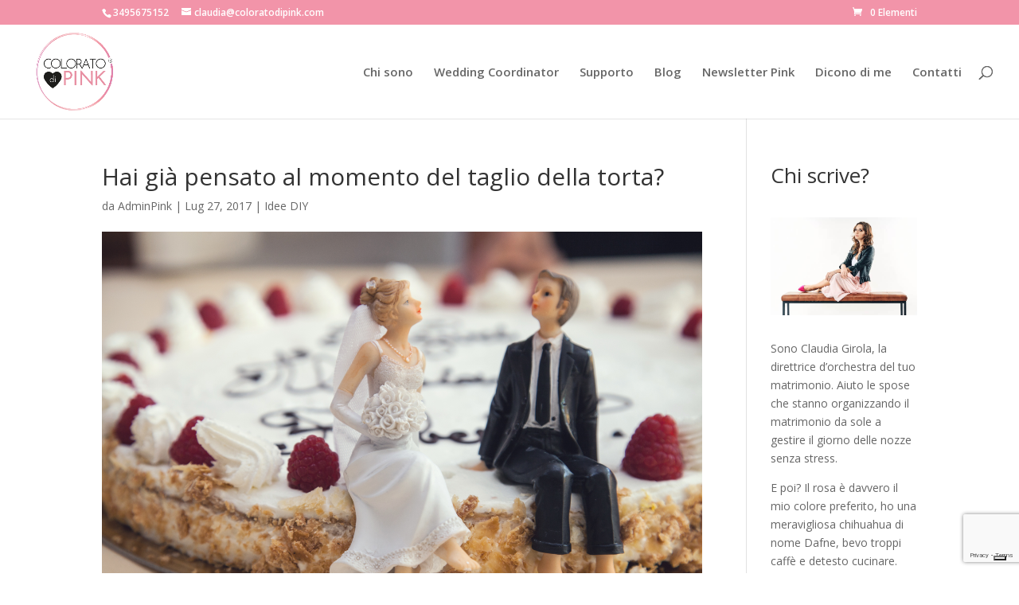

--- FILE ---
content_type: text/html; charset=utf-8
request_url: https://www.google.com/recaptcha/api2/anchor?ar=1&k=6LfYT1QrAAAAAB4NVUoCh_PMLY6VoNor7kBMPDYV&co=aHR0cHM6Ly9jb2xvcmF0b2RpcGluay5jb206NDQz&hl=en&v=N67nZn4AqZkNcbeMu4prBgzg&size=invisible&anchor-ms=20000&execute-ms=30000&cb=of8sqdjmjy60
body_size: 48909
content:
<!DOCTYPE HTML><html dir="ltr" lang="en"><head><meta http-equiv="Content-Type" content="text/html; charset=UTF-8">
<meta http-equiv="X-UA-Compatible" content="IE=edge">
<title>reCAPTCHA</title>
<style type="text/css">
/* cyrillic-ext */
@font-face {
  font-family: 'Roboto';
  font-style: normal;
  font-weight: 400;
  font-stretch: 100%;
  src: url(//fonts.gstatic.com/s/roboto/v48/KFO7CnqEu92Fr1ME7kSn66aGLdTylUAMa3GUBHMdazTgWw.woff2) format('woff2');
  unicode-range: U+0460-052F, U+1C80-1C8A, U+20B4, U+2DE0-2DFF, U+A640-A69F, U+FE2E-FE2F;
}
/* cyrillic */
@font-face {
  font-family: 'Roboto';
  font-style: normal;
  font-weight: 400;
  font-stretch: 100%;
  src: url(//fonts.gstatic.com/s/roboto/v48/KFO7CnqEu92Fr1ME7kSn66aGLdTylUAMa3iUBHMdazTgWw.woff2) format('woff2');
  unicode-range: U+0301, U+0400-045F, U+0490-0491, U+04B0-04B1, U+2116;
}
/* greek-ext */
@font-face {
  font-family: 'Roboto';
  font-style: normal;
  font-weight: 400;
  font-stretch: 100%;
  src: url(//fonts.gstatic.com/s/roboto/v48/KFO7CnqEu92Fr1ME7kSn66aGLdTylUAMa3CUBHMdazTgWw.woff2) format('woff2');
  unicode-range: U+1F00-1FFF;
}
/* greek */
@font-face {
  font-family: 'Roboto';
  font-style: normal;
  font-weight: 400;
  font-stretch: 100%;
  src: url(//fonts.gstatic.com/s/roboto/v48/KFO7CnqEu92Fr1ME7kSn66aGLdTylUAMa3-UBHMdazTgWw.woff2) format('woff2');
  unicode-range: U+0370-0377, U+037A-037F, U+0384-038A, U+038C, U+038E-03A1, U+03A3-03FF;
}
/* math */
@font-face {
  font-family: 'Roboto';
  font-style: normal;
  font-weight: 400;
  font-stretch: 100%;
  src: url(//fonts.gstatic.com/s/roboto/v48/KFO7CnqEu92Fr1ME7kSn66aGLdTylUAMawCUBHMdazTgWw.woff2) format('woff2');
  unicode-range: U+0302-0303, U+0305, U+0307-0308, U+0310, U+0312, U+0315, U+031A, U+0326-0327, U+032C, U+032F-0330, U+0332-0333, U+0338, U+033A, U+0346, U+034D, U+0391-03A1, U+03A3-03A9, U+03B1-03C9, U+03D1, U+03D5-03D6, U+03F0-03F1, U+03F4-03F5, U+2016-2017, U+2034-2038, U+203C, U+2040, U+2043, U+2047, U+2050, U+2057, U+205F, U+2070-2071, U+2074-208E, U+2090-209C, U+20D0-20DC, U+20E1, U+20E5-20EF, U+2100-2112, U+2114-2115, U+2117-2121, U+2123-214F, U+2190, U+2192, U+2194-21AE, U+21B0-21E5, U+21F1-21F2, U+21F4-2211, U+2213-2214, U+2216-22FF, U+2308-230B, U+2310, U+2319, U+231C-2321, U+2336-237A, U+237C, U+2395, U+239B-23B7, U+23D0, U+23DC-23E1, U+2474-2475, U+25AF, U+25B3, U+25B7, U+25BD, U+25C1, U+25CA, U+25CC, U+25FB, U+266D-266F, U+27C0-27FF, U+2900-2AFF, U+2B0E-2B11, U+2B30-2B4C, U+2BFE, U+3030, U+FF5B, U+FF5D, U+1D400-1D7FF, U+1EE00-1EEFF;
}
/* symbols */
@font-face {
  font-family: 'Roboto';
  font-style: normal;
  font-weight: 400;
  font-stretch: 100%;
  src: url(//fonts.gstatic.com/s/roboto/v48/KFO7CnqEu92Fr1ME7kSn66aGLdTylUAMaxKUBHMdazTgWw.woff2) format('woff2');
  unicode-range: U+0001-000C, U+000E-001F, U+007F-009F, U+20DD-20E0, U+20E2-20E4, U+2150-218F, U+2190, U+2192, U+2194-2199, U+21AF, U+21E6-21F0, U+21F3, U+2218-2219, U+2299, U+22C4-22C6, U+2300-243F, U+2440-244A, U+2460-24FF, U+25A0-27BF, U+2800-28FF, U+2921-2922, U+2981, U+29BF, U+29EB, U+2B00-2BFF, U+4DC0-4DFF, U+FFF9-FFFB, U+10140-1018E, U+10190-1019C, U+101A0, U+101D0-101FD, U+102E0-102FB, U+10E60-10E7E, U+1D2C0-1D2D3, U+1D2E0-1D37F, U+1F000-1F0FF, U+1F100-1F1AD, U+1F1E6-1F1FF, U+1F30D-1F30F, U+1F315, U+1F31C, U+1F31E, U+1F320-1F32C, U+1F336, U+1F378, U+1F37D, U+1F382, U+1F393-1F39F, U+1F3A7-1F3A8, U+1F3AC-1F3AF, U+1F3C2, U+1F3C4-1F3C6, U+1F3CA-1F3CE, U+1F3D4-1F3E0, U+1F3ED, U+1F3F1-1F3F3, U+1F3F5-1F3F7, U+1F408, U+1F415, U+1F41F, U+1F426, U+1F43F, U+1F441-1F442, U+1F444, U+1F446-1F449, U+1F44C-1F44E, U+1F453, U+1F46A, U+1F47D, U+1F4A3, U+1F4B0, U+1F4B3, U+1F4B9, U+1F4BB, U+1F4BF, U+1F4C8-1F4CB, U+1F4D6, U+1F4DA, U+1F4DF, U+1F4E3-1F4E6, U+1F4EA-1F4ED, U+1F4F7, U+1F4F9-1F4FB, U+1F4FD-1F4FE, U+1F503, U+1F507-1F50B, U+1F50D, U+1F512-1F513, U+1F53E-1F54A, U+1F54F-1F5FA, U+1F610, U+1F650-1F67F, U+1F687, U+1F68D, U+1F691, U+1F694, U+1F698, U+1F6AD, U+1F6B2, U+1F6B9-1F6BA, U+1F6BC, U+1F6C6-1F6CF, U+1F6D3-1F6D7, U+1F6E0-1F6EA, U+1F6F0-1F6F3, U+1F6F7-1F6FC, U+1F700-1F7FF, U+1F800-1F80B, U+1F810-1F847, U+1F850-1F859, U+1F860-1F887, U+1F890-1F8AD, U+1F8B0-1F8BB, U+1F8C0-1F8C1, U+1F900-1F90B, U+1F93B, U+1F946, U+1F984, U+1F996, U+1F9E9, U+1FA00-1FA6F, U+1FA70-1FA7C, U+1FA80-1FA89, U+1FA8F-1FAC6, U+1FACE-1FADC, U+1FADF-1FAE9, U+1FAF0-1FAF8, U+1FB00-1FBFF;
}
/* vietnamese */
@font-face {
  font-family: 'Roboto';
  font-style: normal;
  font-weight: 400;
  font-stretch: 100%;
  src: url(//fonts.gstatic.com/s/roboto/v48/KFO7CnqEu92Fr1ME7kSn66aGLdTylUAMa3OUBHMdazTgWw.woff2) format('woff2');
  unicode-range: U+0102-0103, U+0110-0111, U+0128-0129, U+0168-0169, U+01A0-01A1, U+01AF-01B0, U+0300-0301, U+0303-0304, U+0308-0309, U+0323, U+0329, U+1EA0-1EF9, U+20AB;
}
/* latin-ext */
@font-face {
  font-family: 'Roboto';
  font-style: normal;
  font-weight: 400;
  font-stretch: 100%;
  src: url(//fonts.gstatic.com/s/roboto/v48/KFO7CnqEu92Fr1ME7kSn66aGLdTylUAMa3KUBHMdazTgWw.woff2) format('woff2');
  unicode-range: U+0100-02BA, U+02BD-02C5, U+02C7-02CC, U+02CE-02D7, U+02DD-02FF, U+0304, U+0308, U+0329, U+1D00-1DBF, U+1E00-1E9F, U+1EF2-1EFF, U+2020, U+20A0-20AB, U+20AD-20C0, U+2113, U+2C60-2C7F, U+A720-A7FF;
}
/* latin */
@font-face {
  font-family: 'Roboto';
  font-style: normal;
  font-weight: 400;
  font-stretch: 100%;
  src: url(//fonts.gstatic.com/s/roboto/v48/KFO7CnqEu92Fr1ME7kSn66aGLdTylUAMa3yUBHMdazQ.woff2) format('woff2');
  unicode-range: U+0000-00FF, U+0131, U+0152-0153, U+02BB-02BC, U+02C6, U+02DA, U+02DC, U+0304, U+0308, U+0329, U+2000-206F, U+20AC, U+2122, U+2191, U+2193, U+2212, U+2215, U+FEFF, U+FFFD;
}
/* cyrillic-ext */
@font-face {
  font-family: 'Roboto';
  font-style: normal;
  font-weight: 500;
  font-stretch: 100%;
  src: url(//fonts.gstatic.com/s/roboto/v48/KFO7CnqEu92Fr1ME7kSn66aGLdTylUAMa3GUBHMdazTgWw.woff2) format('woff2');
  unicode-range: U+0460-052F, U+1C80-1C8A, U+20B4, U+2DE0-2DFF, U+A640-A69F, U+FE2E-FE2F;
}
/* cyrillic */
@font-face {
  font-family: 'Roboto';
  font-style: normal;
  font-weight: 500;
  font-stretch: 100%;
  src: url(//fonts.gstatic.com/s/roboto/v48/KFO7CnqEu92Fr1ME7kSn66aGLdTylUAMa3iUBHMdazTgWw.woff2) format('woff2');
  unicode-range: U+0301, U+0400-045F, U+0490-0491, U+04B0-04B1, U+2116;
}
/* greek-ext */
@font-face {
  font-family: 'Roboto';
  font-style: normal;
  font-weight: 500;
  font-stretch: 100%;
  src: url(//fonts.gstatic.com/s/roboto/v48/KFO7CnqEu92Fr1ME7kSn66aGLdTylUAMa3CUBHMdazTgWw.woff2) format('woff2');
  unicode-range: U+1F00-1FFF;
}
/* greek */
@font-face {
  font-family: 'Roboto';
  font-style: normal;
  font-weight: 500;
  font-stretch: 100%;
  src: url(//fonts.gstatic.com/s/roboto/v48/KFO7CnqEu92Fr1ME7kSn66aGLdTylUAMa3-UBHMdazTgWw.woff2) format('woff2');
  unicode-range: U+0370-0377, U+037A-037F, U+0384-038A, U+038C, U+038E-03A1, U+03A3-03FF;
}
/* math */
@font-face {
  font-family: 'Roboto';
  font-style: normal;
  font-weight: 500;
  font-stretch: 100%;
  src: url(//fonts.gstatic.com/s/roboto/v48/KFO7CnqEu92Fr1ME7kSn66aGLdTylUAMawCUBHMdazTgWw.woff2) format('woff2');
  unicode-range: U+0302-0303, U+0305, U+0307-0308, U+0310, U+0312, U+0315, U+031A, U+0326-0327, U+032C, U+032F-0330, U+0332-0333, U+0338, U+033A, U+0346, U+034D, U+0391-03A1, U+03A3-03A9, U+03B1-03C9, U+03D1, U+03D5-03D6, U+03F0-03F1, U+03F4-03F5, U+2016-2017, U+2034-2038, U+203C, U+2040, U+2043, U+2047, U+2050, U+2057, U+205F, U+2070-2071, U+2074-208E, U+2090-209C, U+20D0-20DC, U+20E1, U+20E5-20EF, U+2100-2112, U+2114-2115, U+2117-2121, U+2123-214F, U+2190, U+2192, U+2194-21AE, U+21B0-21E5, U+21F1-21F2, U+21F4-2211, U+2213-2214, U+2216-22FF, U+2308-230B, U+2310, U+2319, U+231C-2321, U+2336-237A, U+237C, U+2395, U+239B-23B7, U+23D0, U+23DC-23E1, U+2474-2475, U+25AF, U+25B3, U+25B7, U+25BD, U+25C1, U+25CA, U+25CC, U+25FB, U+266D-266F, U+27C0-27FF, U+2900-2AFF, U+2B0E-2B11, U+2B30-2B4C, U+2BFE, U+3030, U+FF5B, U+FF5D, U+1D400-1D7FF, U+1EE00-1EEFF;
}
/* symbols */
@font-face {
  font-family: 'Roboto';
  font-style: normal;
  font-weight: 500;
  font-stretch: 100%;
  src: url(//fonts.gstatic.com/s/roboto/v48/KFO7CnqEu92Fr1ME7kSn66aGLdTylUAMaxKUBHMdazTgWw.woff2) format('woff2');
  unicode-range: U+0001-000C, U+000E-001F, U+007F-009F, U+20DD-20E0, U+20E2-20E4, U+2150-218F, U+2190, U+2192, U+2194-2199, U+21AF, U+21E6-21F0, U+21F3, U+2218-2219, U+2299, U+22C4-22C6, U+2300-243F, U+2440-244A, U+2460-24FF, U+25A0-27BF, U+2800-28FF, U+2921-2922, U+2981, U+29BF, U+29EB, U+2B00-2BFF, U+4DC0-4DFF, U+FFF9-FFFB, U+10140-1018E, U+10190-1019C, U+101A0, U+101D0-101FD, U+102E0-102FB, U+10E60-10E7E, U+1D2C0-1D2D3, U+1D2E0-1D37F, U+1F000-1F0FF, U+1F100-1F1AD, U+1F1E6-1F1FF, U+1F30D-1F30F, U+1F315, U+1F31C, U+1F31E, U+1F320-1F32C, U+1F336, U+1F378, U+1F37D, U+1F382, U+1F393-1F39F, U+1F3A7-1F3A8, U+1F3AC-1F3AF, U+1F3C2, U+1F3C4-1F3C6, U+1F3CA-1F3CE, U+1F3D4-1F3E0, U+1F3ED, U+1F3F1-1F3F3, U+1F3F5-1F3F7, U+1F408, U+1F415, U+1F41F, U+1F426, U+1F43F, U+1F441-1F442, U+1F444, U+1F446-1F449, U+1F44C-1F44E, U+1F453, U+1F46A, U+1F47D, U+1F4A3, U+1F4B0, U+1F4B3, U+1F4B9, U+1F4BB, U+1F4BF, U+1F4C8-1F4CB, U+1F4D6, U+1F4DA, U+1F4DF, U+1F4E3-1F4E6, U+1F4EA-1F4ED, U+1F4F7, U+1F4F9-1F4FB, U+1F4FD-1F4FE, U+1F503, U+1F507-1F50B, U+1F50D, U+1F512-1F513, U+1F53E-1F54A, U+1F54F-1F5FA, U+1F610, U+1F650-1F67F, U+1F687, U+1F68D, U+1F691, U+1F694, U+1F698, U+1F6AD, U+1F6B2, U+1F6B9-1F6BA, U+1F6BC, U+1F6C6-1F6CF, U+1F6D3-1F6D7, U+1F6E0-1F6EA, U+1F6F0-1F6F3, U+1F6F7-1F6FC, U+1F700-1F7FF, U+1F800-1F80B, U+1F810-1F847, U+1F850-1F859, U+1F860-1F887, U+1F890-1F8AD, U+1F8B0-1F8BB, U+1F8C0-1F8C1, U+1F900-1F90B, U+1F93B, U+1F946, U+1F984, U+1F996, U+1F9E9, U+1FA00-1FA6F, U+1FA70-1FA7C, U+1FA80-1FA89, U+1FA8F-1FAC6, U+1FACE-1FADC, U+1FADF-1FAE9, U+1FAF0-1FAF8, U+1FB00-1FBFF;
}
/* vietnamese */
@font-face {
  font-family: 'Roboto';
  font-style: normal;
  font-weight: 500;
  font-stretch: 100%;
  src: url(//fonts.gstatic.com/s/roboto/v48/KFO7CnqEu92Fr1ME7kSn66aGLdTylUAMa3OUBHMdazTgWw.woff2) format('woff2');
  unicode-range: U+0102-0103, U+0110-0111, U+0128-0129, U+0168-0169, U+01A0-01A1, U+01AF-01B0, U+0300-0301, U+0303-0304, U+0308-0309, U+0323, U+0329, U+1EA0-1EF9, U+20AB;
}
/* latin-ext */
@font-face {
  font-family: 'Roboto';
  font-style: normal;
  font-weight: 500;
  font-stretch: 100%;
  src: url(//fonts.gstatic.com/s/roboto/v48/KFO7CnqEu92Fr1ME7kSn66aGLdTylUAMa3KUBHMdazTgWw.woff2) format('woff2');
  unicode-range: U+0100-02BA, U+02BD-02C5, U+02C7-02CC, U+02CE-02D7, U+02DD-02FF, U+0304, U+0308, U+0329, U+1D00-1DBF, U+1E00-1E9F, U+1EF2-1EFF, U+2020, U+20A0-20AB, U+20AD-20C0, U+2113, U+2C60-2C7F, U+A720-A7FF;
}
/* latin */
@font-face {
  font-family: 'Roboto';
  font-style: normal;
  font-weight: 500;
  font-stretch: 100%;
  src: url(//fonts.gstatic.com/s/roboto/v48/KFO7CnqEu92Fr1ME7kSn66aGLdTylUAMa3yUBHMdazQ.woff2) format('woff2');
  unicode-range: U+0000-00FF, U+0131, U+0152-0153, U+02BB-02BC, U+02C6, U+02DA, U+02DC, U+0304, U+0308, U+0329, U+2000-206F, U+20AC, U+2122, U+2191, U+2193, U+2212, U+2215, U+FEFF, U+FFFD;
}
/* cyrillic-ext */
@font-face {
  font-family: 'Roboto';
  font-style: normal;
  font-weight: 900;
  font-stretch: 100%;
  src: url(//fonts.gstatic.com/s/roboto/v48/KFO7CnqEu92Fr1ME7kSn66aGLdTylUAMa3GUBHMdazTgWw.woff2) format('woff2');
  unicode-range: U+0460-052F, U+1C80-1C8A, U+20B4, U+2DE0-2DFF, U+A640-A69F, U+FE2E-FE2F;
}
/* cyrillic */
@font-face {
  font-family: 'Roboto';
  font-style: normal;
  font-weight: 900;
  font-stretch: 100%;
  src: url(//fonts.gstatic.com/s/roboto/v48/KFO7CnqEu92Fr1ME7kSn66aGLdTylUAMa3iUBHMdazTgWw.woff2) format('woff2');
  unicode-range: U+0301, U+0400-045F, U+0490-0491, U+04B0-04B1, U+2116;
}
/* greek-ext */
@font-face {
  font-family: 'Roboto';
  font-style: normal;
  font-weight: 900;
  font-stretch: 100%;
  src: url(//fonts.gstatic.com/s/roboto/v48/KFO7CnqEu92Fr1ME7kSn66aGLdTylUAMa3CUBHMdazTgWw.woff2) format('woff2');
  unicode-range: U+1F00-1FFF;
}
/* greek */
@font-face {
  font-family: 'Roboto';
  font-style: normal;
  font-weight: 900;
  font-stretch: 100%;
  src: url(//fonts.gstatic.com/s/roboto/v48/KFO7CnqEu92Fr1ME7kSn66aGLdTylUAMa3-UBHMdazTgWw.woff2) format('woff2');
  unicode-range: U+0370-0377, U+037A-037F, U+0384-038A, U+038C, U+038E-03A1, U+03A3-03FF;
}
/* math */
@font-face {
  font-family: 'Roboto';
  font-style: normal;
  font-weight: 900;
  font-stretch: 100%;
  src: url(//fonts.gstatic.com/s/roboto/v48/KFO7CnqEu92Fr1ME7kSn66aGLdTylUAMawCUBHMdazTgWw.woff2) format('woff2');
  unicode-range: U+0302-0303, U+0305, U+0307-0308, U+0310, U+0312, U+0315, U+031A, U+0326-0327, U+032C, U+032F-0330, U+0332-0333, U+0338, U+033A, U+0346, U+034D, U+0391-03A1, U+03A3-03A9, U+03B1-03C9, U+03D1, U+03D5-03D6, U+03F0-03F1, U+03F4-03F5, U+2016-2017, U+2034-2038, U+203C, U+2040, U+2043, U+2047, U+2050, U+2057, U+205F, U+2070-2071, U+2074-208E, U+2090-209C, U+20D0-20DC, U+20E1, U+20E5-20EF, U+2100-2112, U+2114-2115, U+2117-2121, U+2123-214F, U+2190, U+2192, U+2194-21AE, U+21B0-21E5, U+21F1-21F2, U+21F4-2211, U+2213-2214, U+2216-22FF, U+2308-230B, U+2310, U+2319, U+231C-2321, U+2336-237A, U+237C, U+2395, U+239B-23B7, U+23D0, U+23DC-23E1, U+2474-2475, U+25AF, U+25B3, U+25B7, U+25BD, U+25C1, U+25CA, U+25CC, U+25FB, U+266D-266F, U+27C0-27FF, U+2900-2AFF, U+2B0E-2B11, U+2B30-2B4C, U+2BFE, U+3030, U+FF5B, U+FF5D, U+1D400-1D7FF, U+1EE00-1EEFF;
}
/* symbols */
@font-face {
  font-family: 'Roboto';
  font-style: normal;
  font-weight: 900;
  font-stretch: 100%;
  src: url(//fonts.gstatic.com/s/roboto/v48/KFO7CnqEu92Fr1ME7kSn66aGLdTylUAMaxKUBHMdazTgWw.woff2) format('woff2');
  unicode-range: U+0001-000C, U+000E-001F, U+007F-009F, U+20DD-20E0, U+20E2-20E4, U+2150-218F, U+2190, U+2192, U+2194-2199, U+21AF, U+21E6-21F0, U+21F3, U+2218-2219, U+2299, U+22C4-22C6, U+2300-243F, U+2440-244A, U+2460-24FF, U+25A0-27BF, U+2800-28FF, U+2921-2922, U+2981, U+29BF, U+29EB, U+2B00-2BFF, U+4DC0-4DFF, U+FFF9-FFFB, U+10140-1018E, U+10190-1019C, U+101A0, U+101D0-101FD, U+102E0-102FB, U+10E60-10E7E, U+1D2C0-1D2D3, U+1D2E0-1D37F, U+1F000-1F0FF, U+1F100-1F1AD, U+1F1E6-1F1FF, U+1F30D-1F30F, U+1F315, U+1F31C, U+1F31E, U+1F320-1F32C, U+1F336, U+1F378, U+1F37D, U+1F382, U+1F393-1F39F, U+1F3A7-1F3A8, U+1F3AC-1F3AF, U+1F3C2, U+1F3C4-1F3C6, U+1F3CA-1F3CE, U+1F3D4-1F3E0, U+1F3ED, U+1F3F1-1F3F3, U+1F3F5-1F3F7, U+1F408, U+1F415, U+1F41F, U+1F426, U+1F43F, U+1F441-1F442, U+1F444, U+1F446-1F449, U+1F44C-1F44E, U+1F453, U+1F46A, U+1F47D, U+1F4A3, U+1F4B0, U+1F4B3, U+1F4B9, U+1F4BB, U+1F4BF, U+1F4C8-1F4CB, U+1F4D6, U+1F4DA, U+1F4DF, U+1F4E3-1F4E6, U+1F4EA-1F4ED, U+1F4F7, U+1F4F9-1F4FB, U+1F4FD-1F4FE, U+1F503, U+1F507-1F50B, U+1F50D, U+1F512-1F513, U+1F53E-1F54A, U+1F54F-1F5FA, U+1F610, U+1F650-1F67F, U+1F687, U+1F68D, U+1F691, U+1F694, U+1F698, U+1F6AD, U+1F6B2, U+1F6B9-1F6BA, U+1F6BC, U+1F6C6-1F6CF, U+1F6D3-1F6D7, U+1F6E0-1F6EA, U+1F6F0-1F6F3, U+1F6F7-1F6FC, U+1F700-1F7FF, U+1F800-1F80B, U+1F810-1F847, U+1F850-1F859, U+1F860-1F887, U+1F890-1F8AD, U+1F8B0-1F8BB, U+1F8C0-1F8C1, U+1F900-1F90B, U+1F93B, U+1F946, U+1F984, U+1F996, U+1F9E9, U+1FA00-1FA6F, U+1FA70-1FA7C, U+1FA80-1FA89, U+1FA8F-1FAC6, U+1FACE-1FADC, U+1FADF-1FAE9, U+1FAF0-1FAF8, U+1FB00-1FBFF;
}
/* vietnamese */
@font-face {
  font-family: 'Roboto';
  font-style: normal;
  font-weight: 900;
  font-stretch: 100%;
  src: url(//fonts.gstatic.com/s/roboto/v48/KFO7CnqEu92Fr1ME7kSn66aGLdTylUAMa3OUBHMdazTgWw.woff2) format('woff2');
  unicode-range: U+0102-0103, U+0110-0111, U+0128-0129, U+0168-0169, U+01A0-01A1, U+01AF-01B0, U+0300-0301, U+0303-0304, U+0308-0309, U+0323, U+0329, U+1EA0-1EF9, U+20AB;
}
/* latin-ext */
@font-face {
  font-family: 'Roboto';
  font-style: normal;
  font-weight: 900;
  font-stretch: 100%;
  src: url(//fonts.gstatic.com/s/roboto/v48/KFO7CnqEu92Fr1ME7kSn66aGLdTylUAMa3KUBHMdazTgWw.woff2) format('woff2');
  unicode-range: U+0100-02BA, U+02BD-02C5, U+02C7-02CC, U+02CE-02D7, U+02DD-02FF, U+0304, U+0308, U+0329, U+1D00-1DBF, U+1E00-1E9F, U+1EF2-1EFF, U+2020, U+20A0-20AB, U+20AD-20C0, U+2113, U+2C60-2C7F, U+A720-A7FF;
}
/* latin */
@font-face {
  font-family: 'Roboto';
  font-style: normal;
  font-weight: 900;
  font-stretch: 100%;
  src: url(//fonts.gstatic.com/s/roboto/v48/KFO7CnqEu92Fr1ME7kSn66aGLdTylUAMa3yUBHMdazQ.woff2) format('woff2');
  unicode-range: U+0000-00FF, U+0131, U+0152-0153, U+02BB-02BC, U+02C6, U+02DA, U+02DC, U+0304, U+0308, U+0329, U+2000-206F, U+20AC, U+2122, U+2191, U+2193, U+2212, U+2215, U+FEFF, U+FFFD;
}

</style>
<link rel="stylesheet" type="text/css" href="https://www.gstatic.com/recaptcha/releases/N67nZn4AqZkNcbeMu4prBgzg/styles__ltr.css">
<script nonce="zurqUOdphRQQTMtZBgB0mA" type="text/javascript">window['__recaptcha_api'] = 'https://www.google.com/recaptcha/api2/';</script>
<script type="text/javascript" src="https://www.gstatic.com/recaptcha/releases/N67nZn4AqZkNcbeMu4prBgzg/recaptcha__en.js" nonce="zurqUOdphRQQTMtZBgB0mA">
      
    </script></head>
<body><div id="rc-anchor-alert" class="rc-anchor-alert"></div>
<input type="hidden" id="recaptcha-token" value="[base64]">
<script type="text/javascript" nonce="zurqUOdphRQQTMtZBgB0mA">
      recaptcha.anchor.Main.init("[\x22ainput\x22,[\x22bgdata\x22,\x22\x22,\[base64]/[base64]/[base64]/ZyhXLGgpOnEoW04sMjEsbF0sVywwKSxoKSxmYWxzZSxmYWxzZSl9Y2F0Y2goayl7RygzNTgsVyk/[base64]/[base64]/[base64]/[base64]/[base64]/[base64]/[base64]/bmV3IEJbT10oRFswXSk6dz09Mj9uZXcgQltPXShEWzBdLERbMV0pOnc9PTM/bmV3IEJbT10oRFswXSxEWzFdLERbMl0pOnc9PTQ/[base64]/[base64]/[base64]/[base64]/[base64]\\u003d\x22,\[base64]\x22,\[base64]/Cq8KMFApGw7DDocKfB0HCrMObwpbDvcOpw6DCqMOuw40pw6/ClcKCXMOAf8OSJQ3DiV3CscKfXiHCucOYwpPDo8OUFVMTPWoew7towrpVw4JzwoBLBHTCoHDDngXCnn0jc8OvDCgawp81wpPDtzLCt8O4wqFcUsK3cjLDgxfCk8KiS1zCumHCqxU4bcOMVk4MWFzDtMObw58awqIxScO6w6HCsnnDisO/w4YxwqnClkLDphkwfAzChnIETMKtPcK4O8OGSsOQJcOTdE7DpMKoG8Ocw4HDnMKCHMKzw7dJLG3Cs0LDjzjCnMO1w49JInLCnCnCjGdgwoxVw45Nw7dRSkFOwrk8NcOLw5lQwpBsEWDCgcOcw7/DtMOHwrwSWxLDhhwIIcOwSsONw78TwrrCicOxK8ORw6zDu2bDsSzColbCtG7DhMKSBHXDuQpnM1DChsOnwq3Dl8Klwq/CpsONwprDkCdHeCxqwovDrxljc2oSA0spUsOZwpbClREGwqXDnz1OwppHRMKiDsOrwqXCscOpRgnDqcKHEVIpwq3DicOHVRkFw49CScOqwp3Di8Opwqc7w6hrw5/Cl8KdCsO0K28YLcOkwpoJwrDCucKAZsOXwrfDuUbDtsK7a8KIUcK0w4lxw4XDhRRAw5LDnsOGw73DklHCjsO3dsK6IkVUMwMVZxNvw6Foc8KxIMO2w4DCrsO7w7PDqyLDlMKuAlXCoELCtsOmwrR0GzEwwr10w6dow43CscOdw4DDu8KZcMOIE3URw5gQwrZYwo4Nw7/DpcOLbRzCisKNfmnCrAzDswrDksO1wqLCsMO5e8KyR8Okw4UpP8OvC8KAw4MSRGbDo0fDtcOjw53DtXICN8KJw6wGQ3Y5XzMSw4vCq1jCh0gwPmPDuULCj8Klw7HDhcOGw5fCi3hlwrjDikHDocObw47DvnV/w49YIsOzw6LCl0kWwo/DtMKKw6BJwofDrlTDpk3DuEnCsMOfwo/[base64]/w5fDqcKBwoDClMKzw45dMlDDq8OuGsO1worDgkRlwqbDnUhww5YBw4MQCcKOw7IQw4JKw6/CniFGw5HCssO3UVXCrT8NNxIkw5VhHcKKZSYhw55Mw4LDoMOLOMKcRcOUTzLDm8KYQzTCi8KeLkQIQsKmwovDiz3DtUsSEcK0RlvCv8KhfhA4W8KHw6DDusOyaGRPwr/[base64]/DpMK5wqHDtcKmeRA7bEZow7osw4kdw4fDj8O3A2rCgsKow79HBSBzw5BOwp7ChsO1w5MaIsOBwoDDsgXDmAtrBsOpwrR/[base64]/[base64]/[base64]/XG/Dr3jDugvDrxLCusKPw5wmQcKLZ8ODEsK3O8OawoTCicK2w79Kw45Zw4doSUDDq23DnsK5cMO6w4kGw5TDh0rCicOgO3I7FMOEKMKUD2nCtsOLFwpcMsOjw4Z4KmfDulRxwr8SXsKaGl5wwp/CiHrDoMOAwrdOPMO8wq3CnFcNwp1hXsOzNljCnx/DtFEJTSjDrcOdwrnDvBwbaHFKLMKswocrwrEfw7LDpnMGBgHClkHDpcKRRjTDksOGwpARw74ywqYwwq9Cf8KHSEpHNsOAwqTCrEw2w6LDrcOOwpUxdMOTCMOvw50pwo3CqBHCucKKw7vCm8OSwrsgw4PDtcKVMwJ2w7/[base64]/Dnx8pwqTDln4yPsOxKHsfw5wqwrRRSDLDp1Raw7AAwpDCicKRwr3CikhtMcKcw4jCocKOOcO8K8Orw4gTwqHDpsOkasOWR8OjVMOFeBTCukpMw6DDv8K/w5rDpznCgMOlw7JuAizDpXNwwr9kZ0TDmBfDicOhfmB4CMK5L8Kgw4zDgWJxw5rCpBrDhCPDvcOcwoMMcXTCtsK2Mx9ywq9mwqEzw7bCgsKeVQN5wo7CoMKvw7Y5THnCgcOow5DCh143w4jDjsK4AhpzY8K/OcO0w5vDuiPDj8OqwrPCgsOxO8KvZcKVDMO6w4fCkm3Dhmdbw5HCjh9ELx1vwqcAS10lwrbColjDq8KuK8O3dcKWUcO8wq7Cn8KKecOuwqrChsOUYcK/wrTDhcOYKzbCkjvCvEjDiRphWwgbwpHDvi3Cv8Osw4HCsMOywoxQNMKJwr5fEjd8wopZw4N2wpjDiEY2wqbCmw1LPcOcwpPCpsKncw/Cr8OWA8OsOsKPDhA4VGXClcKmd8OSw5lbw7nClFtRwr8yw53DgMKnS39OcTAewqbDtAXCt2XCjVTDjMOSR8K1w7DDpj/DkcKYZT/DlgFTw6U3XcKAwpLDnsODUcOpwqDCv8KbGnrCmGzDihDCuinDlwYzw740ScOnY8KZw4ojX8KswoLCv8K8w5gaDxbDmsO3A1JrAsO7R8ODegvChnfCiMO5w6wpLljDmiVBwpAHTsKyK1hzw7/DssOvKcK2w6fCshkDVMKNYllGfcKLBmPDhsK7MFzDrMKnwpNaQMKjw6bDm8O3H3dUayXDlwxrYsKRaGvCjcOWwrjCq8OjGsKxw4w3YMKJVsKiVncPAT/[base64]/wp9recOhwpbDuMOJCFlLZi3CmA4HwrI4w4doIcKdwpDDi8Osw4UWwqcPbjwHa0HClcKNDzXDrcOBRcKwfTPCg8KRw7vCocOcE8KSw4IuH1M3wqTDpsOFR2rCosO/[base64]/M8OiwrbCkcKWJTPDnMK1w5vCkRvCoCYGwpTDkFwywoYMPBTClcKYw4bDiXfCtzHCucKfwoJHw4Qtw6kewoIgwrbDsQkcVMOlbcOxw6LCkjlTw7Rlw5cLHcOlwqjCthPChcK7MMKifsKAwrXDoVXDsiJEwpDDnsO2w7QCw6NOw5TCtcO0flrDqnN/[base64]/DmCzDvDdQwpkTw5R/wp3DmBYhw7AgbcKmRS18bh7DnMOlRAPCicO+wqF0wqpyw67CrcKgw5Ypf8O3w4kDdR3Dn8Kzw48RwrJ5VMOBwppDIcKHwrXCgifDrnDCqsONwq9UfWsEw55/d8KWQlMvwpkYPMKtwqjCmnNGbcKAQcK/QcKkFMO8Nx7Di3zDpcKmf8KvInBww7ZRCw/[base64]/[base64]/ClsOxJMOaRcOjJMKlZkhswoXCgiLCngLCpzfCgHPDusK1IMOAT3ciAk4TPcOpw5ddw65/WsKBwofCsmI/JR0Uw6DCrwBXSgjCvSAewqLCgwZbO8K5c8KrwqLDhVNpwqAyw5fDgMK5woLCoWYUwoBMw7RQwpnDpgJfw5oHJR0XwrdtI8OIw6fCtmQQw6QfeMOcwo/[base64]/AMOTBsK1KGYVw5PCv8KUw4pFCEXDlD/CgRXCsmV+MD/ClRzCtsKAI8Obw7cVcBMBw6Q2GhfCjWVXbiUoADd0CSM5wqRVw6Jyw5MiLcOjFsOyV0HCtihyHjfCrcOYwrjDncO3wp1jdsOSOW3CtV/DrBNKw5V0W8KvDAc9wqsAwoXDj8Otwp1Td04ew4I3X1zDnMKwW20caE88b0h/bC93wr4owpfCrA4Qw7cCw4cRwpAOw6Ehw6I0wr4yw5LDrhHCkxp3w6zCgGlbCzg4R2cxwrVSNA0jZmnCnsO5w43DjmrDoFPDi3TCq3wzFVFTdcOGwr/DgCdkTsOQw798w7vDj8ODw65LwpFfF8O8dMK6AwvDtMKDwp1UNMKJwppGwrLCgmzDjMOEJ1LClW4rRSDCosO5RMKXw5cVw5TDrcKFw4HClcKIMMObw5p4wq3Co3PCgcObwonDsMK4wr9pwoR/QHVTwpUlLMOMScObw7gWwovCnsKJwr8jJmjCmcKQw7jDtyXCpsKiRMOTwq7Dl8Ktw5HDoMKpwq3DizwkeF8SWcKsdxbCuXPCo3lTAVURDsKBw77DssKcY8Kow70WCsKHNsKLwqQhwq4vesKpw6k/wp/DpnQTXzk0w6TCtn7Dl8KCJzLCgsKGwr4RwrnCtADChzAOw44TIsKvw6cEwqk0c2nClMKywq4Lw6PDlQ/CvFhKQ1HDtsOuBRQMwrx5wqd4NmfCnVfDlcONw4ADw7fDh0Qmw6gowrFIOX7CisK8wrUuwrw9wod6w5B/w5JPwpIKaFwiwqvCqF7CqsKDwrbCvVI4AMO1w6TDncKObAkeD2/[base64]/w4rDnAxjw7XDmTZvP1/CnF3DmsOWbGtTw7TDvMOew6cKwpLDqSTCrDXConPDhEd0OiLCtsO3w4J/BsOeJipQwq4Nw7V0w7vDvw81QcOLw5vDusKYwpjDisKDZMKKDcOPLcOAT8KZRcObw73CiMKyV8ODcjByw5HCksOiRcKlW8KmTQHDtT3Ch8OKwqzDvMO8PgN3w6LDicOfwqdiw5fCrMOIwrHDpMKeD3jDiHDCimPDj13CrcOxAmDDiigGXcObwplJMsObX8Oiw5sHw6/Dp3bDvCMSw7PCr8OUw4kJc8OmG2xDLsKTBATCuGHDq8O0UwwZVcKoQCUgwqNeYWzCh2AeLHjCrMOMwq5aUGLCpWfClHzDpA4bw5BQw7/DvMKswpzCqMKBwqHDsVXCp8KeB0LCjcKoJ8O9wqsvF8KtYMOUwpYfw4o8PhHClDvDkk0FUsKULErCrT7DgW0kWwYtw6Muw65kwpIfw7HDjHrDl8Kfw4YUf8KrCRLCiRElworDosO7dm10RcOcEcKbZ0zDpMOWDgZ/wooxAsK7MsO3JmlyEsOaw4vDjF9qwrUkw7jCsXnCpw7CrjAQfljCjsOkwoTCgsOORkbCgMO3aRAZRGNhw7PCq8K0ecKNKDzClsOAQwhbdAUfw7s1TsKSwoLCtcOewpx7fcOYPXI4w4/Cnil7WsKuw6jCok8gaCA4wqjCmsOkdMO6w6/Cvgt+R8K9Sk3DtFXCulofwrcrE8KpW8O3w6nCjSbDgFYBOsOcwoZcRcKjw4jDucKiwqBADU0GwovCssOqWAt6Zh/ClDIjY8OFV8KsOkAXw4LDgBzDtcKIaMOxVsKbIMOVR8KWDcK0wqRHwrU4O0HDhV1HKWnDkC3DnQ8Iw5MNATEwQDsDagrCvsKJccOwBcKHwoHDpQrCjR3Dn8KYwqzDrHQTw67CgsOAw6AaPsOfQ8K8wq3ChDnDt1PCgDEXb8OxQVLDgTJuGsKow6dFwqlDI8KsPW8Yw6/[base64]/GMOmFmo8wr4/w51jMcO1wocieifDgsKnIsK+OBXDgcOMwrLDiQbClcKcw6AfwrZmwp9sw7bCgS03DsKXaEtWAMK8w5pWKQAZwr/CuArChRl0w6fDhGXDmH7CmGFww5I1w7/DvUpzCjHDiUvCscK5w7Ylw5tWGMKow6TDs3/DscO/wqp1w7fDrcOOw4DCnirDsMKIw7M0bcOrcSHCtcKUw5xxYT5ow44aEMOowoTDoiHDmMOCw5/DjR3CssOaLEvDiTHDpybCsQcxY8K9OsOse8KST8OEw4FIaMKlV3NLwqxpF8Kuw7LDsRENP2AldFsZw6/[base64]/[base64]/CusK/wrdFE8KtTsO4w5DDtMKHw4NIw7bDji3CgcKvwokXSgVtMhsIwpLDtcKcasOcecKfEBrCuAjCqcKgw50NwqYmDsO9Wwlpw7TChMK2cn14cAXCrcK1Dl/[base64]/DrihWwqoRJTPDg8KTw6rClsOuDxIewp3Dk0xQQQfCn8K5wrzCi8O4w4PDoMKpw77Dm8OdwrVybkvCp8K3bF4tC8Ojw4gTw6LDn8Onw6/DpUjCl8KUwrPCpMKywpwAecOdIn7DksKlWsKQXsKcw5jDuxUPwq1iwoU2fMKfCFXDrcKow77ColfCtcOKw5TCtMOySgwFw5/CvcKZwpTDt2BXw4gZaMKUw44iIsKRwq5Mwr1TQWVKIm/Dkz1APlpQw7s6wrHDucOzwq7DmwVJwoZPwqUjEVA3w5LDt8O2Q8OaXMKwdcKNQm8Ww5dBw5DDnAXDjCnCqnMTJMKbw75KB8ObwohCwqHDn3/DqWMbwpbCgcKww43ClcOXAcOJw5HDqcK/wrUuXMK3cS93w4PCjcOSwpzCnnsQKxYhBsOoDX7ClMKOQy/DsMKfw6LCocKlw5bCpcKGecK0wqXCo8OXc8KLBcOSwp4OCV/CnGNTcsO8w6HDj8OsZMOKRMOjw5UOD2XCgRPDgBVseA9XWg51e38JwrNdw5cQwqPClsKTMsKAw5rDmX5iO109R8KxVQTDo8Opw4jDhMK4ekPCtMKrc2jCjsOcJXvDvjxKwo/[base64]/IG7CgMK2ekBMJk8ewrrCtsO3TA/CrGbCplgaUMKWWcKzwpltwqPClMOFw7vCr8Obw4stRcK1wrZFPsKow4fCkmjCm8O7wobCmn5sw63Crk/CtnXChMOcZT/DgWhHw4zCsAshwp/DtcKuw4fDuDjCqMOMw6tRwpvDhwvCrMK4KCF9w5rDlxTDuMKieMKrRcO6MhzCmXpDU8K0W8OFBzzCvMOtwotKL3nDrGoFRcK/[base64]/[base64]/CngtpKFLDo0hYwrXCrgbDlMOzEG1jNcODw4PCl8Kjw5QHOMKqw5LCtQTDohbDtHxkw6B1cU08w71qwrcmw5ksDsKDdD/DjsOHSQ/Di2XCiwTDp8KyQA0bw4LCt8OjfgHDmcK/YsKSwp0VdsO8w6QSWVlTdA0kwqHCgcOwYcKFw4rDncOaUcOJw6tUAcOyImjCoUrDnmXCnMKQwrjCnBobw5Z3C8K/[base64]/[base64]/[base64]/DtzrDhFPDjMKETcKoIWDDn8KXAThMZcKSbkPCr8OCZsO0dsO8wo1scB/DoMObAcOCPcOKwobDkMOdwrPDmmzCsVw2IMOPb23DtcKuwrVXwqzDtMK5w7rCsTBawpsFwrjCoGzDvQltRCd+H8O/w5bDt8OCWsKHRsOTF8KMQiEDRAZRXMK1wrlLHxbDjcKvw7vCoGMAwrTCt0sRAsKaaxTCi8K2w6PDtsOFVyE6TMKGa2DDqgUxwp/Dh8KLEsOQw4nDigrCuxHCvDPDkhrDq8Ozw73DosK5w7MjwrrClWrDh8KkK15ww7ojwpDDvMO1w7zCnMOcwpE4wpbDscKjGn3CvGDCjGJ2DsOAX8OUAmp/MgnCinIxw7wbwoDDnGQqw54aw7tlKBPDncOrwqfDkcOSa8OEPcOLVnXCsEnChGvDu8KPblTCgcKBKR0swrfChELCvsKFwpzDgDLCo2YFwo9aVsOuMksbwpQtYHnDhsKnwrxTw7QrIR/CrHc7wqIiw5zCtzbDvsKAw7BrBybCuTbCi8KqLcKJw5pzwroCOcKywqbCjHrDqkHDisOKPsKab3vDmBsLFsORJD4/[base64]/CsHzDmcO/w57CmBXDhljDusKgw5NVL8KRAsKRw454W3bCvUQmVcKowrU0wq/DinrDj0XDkMO/woTDs2jClcK4wobDi8KiVXRvBsKNwpnCpcOOW2bDrknCt8OTd1vCs8KZesOEwqPDsFHDuMOYw5fDoCNQw4Ubw7vCoMOqwpHCpmkRWAzDjETDh8OsP8KsECtZfihva8KuwqMNwrvCmCUOw41wwr9NMBR9w5EGICjDmE/DoBhewpdUw5/CqMK/S8KYAx05wonCssORFg10wr8pw4t0fB/DkMO/w4Y8bcOSwqvDt2t1GcOFwpLDu2t1woxIEcOdfFDCgiPCgcKdwoVuw5fCtcO5wq3Cr8K8L3bDlsKrw6sncsOGwpDDkjgyw4Adah1/wplSw6fCn8OuNTwQw7BCw47DtcKEJ8KIw6p8w64KXsKMwoYQw4bDlSVNex5RwoZkw7vCp8Kqw7DCgHVUw7Z/w6rDohbDhcOfwp1DacOHTGXCkTQiLy3DhsOpfcK3w7FmAVjDlDpJXcOdw5HDv8OYw5PChcOEwobCssO3dQnCpMKQYMKMwrfCqx5NLcOOw4DCkcKLwqjCpgHCp8OACSR+IsOELcKIewxMRsOACg/DkMKlISwzw58cWm1VwoLDg8Omw4LDtMOebwBYwpQnwp0Rw7rDrQEBwp8wwrnCi8OzasKkw43ChnbChcKzMz9TdMKFw7/DnGc+QQzDh2PDnWFOwp3ChcKaTCrDkCAxAsOywqjDkmXDvcOQw4RmwrFKdV11DiNLw4jCucOUwrljQj/DhAPDgMKzw7fDjSrCq8OFCTzCksKvHcKlFsKswr7CmVfDosK9w7/CmT7DqcOpw4fDnsO5w7xjw7UJVMOiUnHCo8KewoLCoT3CvcOhw4fCpiNMIsOQwq/[base64]/DvcOUwqoVwoDCj8OHG8Krw5XDpMKTMsOMUMKjw5UXwp/DogZKFQvCtxMDOCPDl8KfwrLDkcOSwpnDgsOywoTCpXNZw7rDhMOUw5/Dmxd2B8OhUDcOYxvDgA/[base64]/w4fChMKZwqXDrAEewozCvMOYw5JeN8Kgwoxsw5HDqSfCksK8wpfCskQxw7Nmw73CvA/CsMKxwqZkfsO3wrzDtsK/WA/ClQdSwrXCuml8dMOZw4gfRlrDqMKQWWbDqMO3V8KVN8OPH8KwPlnCosOkwpvCgsK0w5jCrSFCw6hDw6pBwoMlTMKgwqUZfmfCjMO4XWDCpz4MJgIeTwrDvsOUw5vCucO5w6jDtHvDgAlJZzDCmkhZEsKJw6LDk8ONwrfDtcO/WsOpe3LCgsOgw64pwpVXSsOYCcOlccKEw6QYCAUXN8K6WMKzw7bCikwVPW7DpMKeITx/[base64]/CoQbDhVtvAnjClDnDrj1Lw40KwqbCklhKw73Dn8KuwpUgB1jDs2bDt8OIA1fDi8OtwogxKsOMwrbDjyYhw5EYwr3CkcOlw5IOw5RhI0jCiBAMw5A6wp7DkcOaQE3Cvmo9Hn/CusOLwrcxw6PCkCjDnMOrw7/[base64]/[base64]/Cvm1Fw6rCkGggMMKVdRjDpsOIOsKmw5/CixgWesOmFlzCviDCkyEiw5JQw53DshbCg0PCrGfCgEIiRMOudcOYBMK9BW/CksOswrRBw5PDosOdwovCj8OGwpXCmMOYwobDlcOZw705anh0Tm7CgMKQC2Rzw58bw6Avw4HCohHCvMK9A1PCtirCqVLCj3JFRDPCki5tbC04wqg6w6YSMi7CpcOIw7fDscOkMjVww4J2PMKgw4YxwohCdMKGwoXDmRQyw6ZlwpbDkBB1w7hRwrvDjjDDsU/DrcObwrnCgcOIL8KswoHCjnkGwqljwrM4wpgWO8OIw5pMKHhzBx/DtmfCssODwqbCiQXDpsKzJSzDqsKTw7XCpMOrw5rClMK3wq8bwoI4wrpjeDoCw7kTw4cVwqbDinLCt1tRfHY1wrXCi25Rw7fDiMOHw77DgxgUM8Kxw6s0w43CrcKtb8KBCVLCtDfCin/ClwInw4RYwpHDtSNbV8ONasKDVsKLw6BZFzhHdTPDpMO0T0Y3woLDmnDDoBjCn8O8asOBw5cFwqZpwooJw57CpmfCqCZseTJuQXfCuS3DoxPDkxd2OcOhw7Z2w4/DunfCp8KywpvDh8KabFTCosKpwqcEwpfDksKlw64RKMK3ZMObw7jCnMO6wr9Lw641NcKdwqLChsOiIsKaw4wzEcK1wrByRWXDpBTDsMOFTMOVZsO2wpzDsR4LfsOLVMOVwolxw4dbw4dkw7FHFsOlUm/Chl9Hw440DXpgKEzCksKWwrotNsOjw7DCvcKPw5NXZ2Zda8Odw51Kw7UfI0AmaUHClcKkH23CrsOKwoQATBjDoMKpwovCiDLDn0PDq8KbSk/DjlgWcGbDk8O9wqHCqcK/Z8O9P0xqw78Ew7jCjMKsw4/DlSo3V1RIJBlpw61Hw5Exw78sfMKpwpIjwpYuwpzChMO/IMKcJht8XAbDvMOYw6UwAMKvwowuQsK0wp4JKcOiEcKOLsOcXcKkwrzDoH3Dv8OIAzppX8OPwp9kw77CsxMpY8KUw6cnAyPDnDw/HwQNej7DjsK3w73Ci3/Co8KIw6QFw5kow7kxFcO9wpoOw6Ybw43Dvn9gJcKHw7k0w6Y7wpDCjlI8EVLCtsOoWw8Ww5HCssO4wovCiVfDicK6NlgvFWEJwqQMwrLDpT3CkVwmwpw3TFTCpcKwcsOkX8Kqwr/CrcK9wprCnh/DuFkSw5HDqMK8wol8PsKfGEvChcO4dBrDlT9Uw6h6woYuDQXCuSp0wrvCr8OpwrglwqZ5wr7Co0YyXMKMwoN/wqB8wrJjfQLCpRvDrAlvwqTCncKSw47DuSIcwqc2PFrDlEjDqcKSVMKvwq7DkDDDoMOywpc9wpQ5wrhXEXjCkF0BKMO1wqNfeEfCpcOlwqlCw756McKMdMKnNldrwqhow4lew6Exw7l3w6MbworDmsKiHcOyXsOywoBBRMK7f8KVwp9/[base64]/w7zDpBYDw7dywqrCiDADwozDt8OZw5oeMsKQW8KhRXbChUpOT1o0R8OVR8KFwqsnPW/Ckk/CsW3DncOdwpbDrxUIw5vDvFfCujnCucOiF8O5XsOvwpPCpMOQDMKiwp/[base64]/[base64]/FcO+w4t5BCbDs8K1XcK7w4sLw4FnK8OnwoHCpcKrw4bDn8OidkZrYEQew7EwDArCo2ctwpvCv095K37Dv8KgQlIFISrCr8OIw4hAw5/DpEvDnG7DnD/CucOHe0U6EncLNlMqM8O6w6ZNN1F/fMK6M8OlRMOtwogmRVNnVQNHwqjCjcOselAePCHDkcO6w4o4w6/DoihAw7ohekwiTcKEwoUEKsKhO2VvwoTCpsKdwqYAwo9dwpECAsO0wofCnsOVPMOISEhmwoTChcOZw7/DsB7DhirCisOfS8KLBXMUwpHCpcKTwoVzJGdzwpjDnn/CksKjS8Knwq9ufTLDm2TCklNnwoRqIBd9w4J9w5/Dv8OfNzLCrB7CgcOLYAXCrAHDucKlwpVFwpDCt8OEdGXDt2UOMQLDicOiwqDDv8O4wrZxccOcQ8K9wo87ABsfIcOJwoASw65fD0ohDilTU8OXw5MwUSQgc0bCjMOIIsOawovDtF/DjsOnXmrCvwjDk2tJUMKywrwRw4jDvMK6wqwzw7FJw5cxCUNhLWVTMVbCsMKgRcKQXg4VDsO5w75lQMOqwqJoQsKmOg95wqBJDcOMwqnCpcO2Txcow4tOwrDChTfCs8Ozw6dkJWPCsMKTw4bDth5qAMOOwovDiG3ClsKww7UnwpNVABLCjsKDw77DlyXCoMK/[base64]/[base64]/w4gzw6Biw7nDmMKPRW8OwpopGMKlXcOXWMO7WCbDvTYfcsOVw5/CiMKnwp0Awo8gwpB9wolGwpVDf1XDpgdGCAXCj8Khw5EBEMOBwoNZw4HCpyjCny97w53ClMK5wqk8w7gWOMO3wrADAVR4RcKlcDTDiQDCn8OCwpphw4dIw6/CiXDClhIZTGglCcO9w4XCv8Oqwr9tXUYiw7kzCivCllIxeyYZw6MGw68IE8KkFMKTLWrCkcKHcMORCsKxSE7Dq2szGzgHwpBCwowKbkAGJAAHw7nCk8KKF8Oww6jCk8OMbMKNw6nCkRBcJcO/[base64]/wqEpL8KQG283GcKsIcOZwrbDpsKywpDCm8K/[base64]/DsMKLw4UGZ1LDjHgvMcO9N8Kuwq3DiVTCm1/DlcOgScKTw4rCkMOnw5BXICzDrMKMRcK5w4x/JMOQw5U+w6jCpMKDOMK0w4QIw7cLRMObdhLCkcObwqd2w7/CvsKfw7bDn8O2MwvDocKJOkjDoVHCs2vCs8Kdw7EgSsOFSTZRNFRtfXxuw4bCsw1bw5/DuDzCtMOPwo1EwonCvVJAehzCvQVhHxDDrRoOw7kRKjLCvcONwpXCtWxVw6R+w5/DmcKYwovCon7CosOowoUBwqTDuMOOZsKHdz4Ow5spQcK8fsOJTy5dQMKxwp/CtyTDtVpJw4F5LcKDw4/DhsOfw6BmVcOnw43DnVvCvmsye0QDw4ZxKkvClsKPw4ceGhZOdHEgwokXw7ASNcOxPi5Ywr4aw5NiQBnDh8O/wp0xw5HDgFl/ZcOtezlDFcOow7PDgsOTPMKBKcOXXcKsw50mEWt2wqwQA3DCnQPCncKGw6M9w4ENwqs8OVPCqcKgKjU8wo7DgcKbwoczwqfDm8O3w5kDWQ46w4Q6w6DCtMKxXsKUwrNtTcO2w74PBcO/w4BsEhzCnmPChw3CgcKOf8Ouw7zDnRBBw4hTw70Swpdkw5FIw59swqNZw6/CiRrCt2XCqVrCsAdDwo1iGsK7wqZQdTBPOHMEw4FLw7FDwq3CumJ7QcOjWcK1W8Opw4LDmnFCGMORwq7CuMK6w7nCisKyw4rDv3hewp40LQjCj8KNw7dmFMK8eU1rw7gBNsOQwqnCpF1HwqvCpW/DvcOaw5cVSwDDlsOgw7pnXHPCicOvDMKVE8O2w5lXwrQ7Cz/CgsOVPMOYZcOKGFzCsA5yw4TDqMKHVW/DtjjCtnYYw6zCoD5CFMOgb8O9woDCvGBowrvDj0vDiHbCh2bCqgnCvxjCnMK2wqklBMKdJyPCrRXCksOgQ8Ojd33Du2fClnrDqAzCscOgIAZawpRew63DgcK/w7LDt0nCvMO6w43Co8Owfm3ClXDDoMOzDMKRXcO1WsKGUMKMw7bDt8Oxw59rVkfCrQ/CuMOBRsOTwozDo8OLBwR+WcOqw6gbeC0rwpFAORPCh8K6LMKRwoEnVcKKw4oQw7rCjMK/w6DDj8Ouwp7CtMKrS0DChgQgwqzDqT7CvXjCpMKeFsOTw7haf8Kmwotbe8OZw5RfV1Iuw75owoPCjsKOw6vDmMKfbiEpFMONwr/Cs0LCt8KGQ8O9wpbDiMO7wrfChzXDtsOuwrhsD8O3KnsjPsOcLHfDiH0YTsK5E8KHwq95HcKqwp7DjjsqOR0jw7IvwovDscO5worCs8KUYC9oYMK3w5AkwrnCiHV/[base64]/DssO/[base64]/LktRXcKLd8K2O8Kaw5E5EsODwqrDgMOnUCrDlHnDgsKmEsOKwpwdwrXDjcKjw4LCs8OrOmHDosODEH7DgMKww4XCisKGWzbCs8KwQsKwwpA2w6DCtcOmTgfCgFV/QsKzwpnCohjCnzwESSfCvsKPXF3CsifDlsOLFXQMHnnDkyTCu8KoeD7DvV/Dg8OgdsO4woMnw5zDpsKPwpR2w53CsipPwpjClCrChiLDvcO8w6UMXTrCl8KlwobCmjfDn8O8EsO/[base64]/[base64]/DvsO7wpXDs8OjTMKHw6HDh8OdwrjCvG9SMErCvcKdW8KWwqRCWSVsw7NNUBTDs8OHw67ChsOzN0DCrTPDknTCnsO5wqADEjTDnMOUwq9kw53Di2AlL8K+w4oTLwHDqn5rwpnChsOvPcKhWsKdw4A/TcOlw7/Dq8Knw7doaMK0w4XDnhxtRcKGwqTCpFvCm8KOCWZNecKDFcKww41GIcKIwoNwfnonw4UAwqs+woXCoV7Ds8KFFGY6wq03w6gDwogzw4x3GsKkZsKOS8Ovwo4Dw7ITw7PDoG1awrxvw6vCmC/CmHwnZw8kw6t2KMKXwpzCuMOgw5TDisKnw7Q1wqBqw4p8w6U/w4vCgnTCgMKOJMKeYnBHW8KpwoxZbcONACZaR8Oibw/CizEGwoNyQMKFCDrCvQ/[base64]/JcKmwq9+A2tcw6zCglnCg8OvWE7Dn3bCm24/w6rCsioLDsKtworCsU3Cvg9pw68QwrHDjWXCmwTDh3bDi8KLBMOdwp9BV8OcCAvCp8OUw4/Cr3AyeMOmwrzDiUrCi1tkMcKzVlTDocOKLxDCpWrDnsKbHsO/woJTNA/ClyTCgRpEw4zDknXDsMOCwpoLNxphXR5kcxoREMO3w4hjVWbDksOXw7PDqMOVw4rDtG7DvsOFw43DvcODw5sgS1vDmzA/w6XDkcOmDsOBw5zDgj/ChUE5w5wLw5xEcMO7wpXCt8OgRXFNOCDDjxgJwq3CuMKEw71jLVfCkFEuw75CQMOtwrTCinMCw4t/Q8OQwrwuwpoSewhjwqpODDcaExjCqsOww5wcwojClmBXW8KBScKqw6QWDEfDnh0sw4d2AMKtwrQKP1HClcKCwrp/[base64]/[base64]/[base64]/DpMOgw6rCksOUL8Omw510SyNrdkfCt8OFasOIw7ZOwqUfw6nDpsONw68uw73CmsKoVsKewoUxw4c+FsKgVB7CpHfChHxMwrXCq8K5FgXCul8MA27CsMK8V8O/[base64]/CucOnw4rCmS0cX3nDqMORwpchwpI4JsKdLGzClsKYwqrDhjEnLFLChsOLw559T1zCgsOCwolbw7TDqMO+ZmZdY8KEw5A1wpzDhsO/KMKmw5DCkMKzw7Zrcn5qwpzCvmzCqsKzwqzCq8KHBsKNwqDCqBUpwoPCsSZDwpLCn1BywrQbwp7ChV0QwqBkw4XDlcKaUwfDhXjCkjHCjAs2w4bDtHDCvSnDjXvDpMKRw4/[base64]/wqzCqxPDlUfCscKXw7PDn8OFw7PDsiRge8K5T8OyNyjDjxvDjknDpMOhdg3CnQBPwqJ9w7jCiMK0El9ww709wq/CtlPDhknDkA3DucOpfxjCtXMeZENtw4B6w5vDh8OHRhFWw6wTRXEqSX0IMxDDgMKiw6zDnA3DmRRpbjRhw7fCsFvDkzjDn8KxD2jCr8O0RSDDuMK5OTMaUC12Bm08OlHDtzxXwrdYwoo0FcO4Q8Kaw5fCrFJ3bsKGbnTDrMKGwqvCssKowpXDj8O/wo7DvgzDvsO6asK3w7kXw53CgWzCjGzDqlAZw5FET8OhTHvDgsK2w4V9U8K4EHvCvgoDw4jDqsOFVMKOwoNvW8O/wrlcW8OPw6EgA8KUM8O6UC1lwpDCpg7DkMOTasKLwpDCoMK+wqw0w4DCuUrCjMOswo7CugPDoMKkwoNDw5/[base64]/Co2PCvxfDsMK+fnUOwqZ9wqoKw7LCiwhSw6XCvMKDwq4jA8OowrbDqxoJw4RFS1/CpDsPw7hEMEULQivDuCofOUZ7w5ZJw6sUw7zCjcO/[base64]/CgkXCrsOEasO5K1vDnRI8w57ChG3Di0otw5N9ZUtOXCVMw7YMZltYw7TDgBFwGcOYZ8KTGxhfHjfDh8KSwp50wrHDv0AewoHCjgZ9FMKZbsKUagDCjFbCosOrJcOZw6rDqMKcJ8O7UsKbHkYAw5Nrw6XCuQpEKsONwpAWw5/ChsONPHPCksOWw61XE1bCon1vw7nDl3/DgMOaH8KkVcOnVsKeITfDnFIRCMKobMOzwpXDgEtSIcOCwrw0FinCl8OgwqXDmsObB1c1wqzCkHPDqDUxw6pww4lbwp3Cng8Sw6oDwrcJw5jCnMKRwo1pDw5oFHEpCVTCmGDCl8O4w7I4w5IPUMKbwrU6VWVDw4wFw5zDl8KVwptvQXfDocK1KsOkY8K+wr/CjcO3Hl7DoCMxIcKibsObwq7Cp0UzMAgLGsKBf8KSH8KKwqNVwrLCnMKtcyHDmsKrw4FNwrYrw47Dl2Iew5FCOAliwoHDgVMEekJbw7zDmE86S0fDmcOCWUXDn8OwwpJLwollXMKmdBMZPcOOJ2psw7Z3wrkvw7vDhMOkwoYrKCVfwo1hNcOGwr/[base64]/[base64]/CtsK0OwpIaRI8UMKowrTCqcO8w7LChWfDnSrDmcOFw7bDhlJ1Z8KTZsOkTA5KbcOXwo0QwrpIbVnDv8OoSB1IDMKZwr3Cgz5Ew7UvKGwgFmjCjD/CvcKfw7bCtMOPBi7CkcKPw5DDrsOpKil3dEHCkMOLcl/Csw8Mwqdxw4dzLl/[base64]/[base64]/CgsKpMVPCpMKPN8OochlnF8OuIsOyK3vDmHNawrI3wpQ4RcOkw6rCpsKcwp7Cr8OEw5MHwpBdw5fCmXjCvsOFwoTClEfCvcOpw4s1e8K2JxDCj8OfF8KAbcKXwojCsjDCqMOhYcKUHE1xw6/DscK4wo4cBcKYwoPCtQ/DkMKHPMKJwoZ5w7LCpMOswqXClTZCw6cmw47Dm8OFOcKowqDCmMKhQMKDAAx/[base64]/[base64]/Dk8OiFGxlw49tw55oG8KcXcKhwo3CgFoewqHDpQ0WwoPCnRzDvmoowp4cbsKLZsK+wq4QahXDm3QDc8KoKWDDn8KKw5xLw41awqkIwpfDrsK2w43CgkDDlHBEBMOBTH5uSGPDvXxzwpvCg0zCi8O2AD8Jw7YgYW9Dw4bCgMOGA1XCnlMLCsOnOsK/UcKmeMOawoJTwobCrj4bMWLDmz7DlFPCgiFubsKjw4NqH8OJI1Yuw4zDlMKzEgYWV8KCe8KYwrbCl3zCuUYIb3tuwpzCmFLDnm3DjUBwCwFWw4bCukHDt8Ojw5Esw5J6XmF/[base64]/[base64]\\u003d\\u003d\x22],null,[\x22conf\x22,null,\x226LfYT1QrAAAAAB4NVUoCh_PMLY6VoNor7kBMPDYV\x22,0,null,null,null,1,[21,125,63,73,95,87,41,43,42,83,102,105,109,121],[7059694,109],0,null,null,null,null,0,null,0,null,700,1,null,0,\[base64]/76lBhnEnQkZnOKMAhnM8xEZ\x22,0,0,null,null,1,null,0,0,null,null,null,0],\x22https://coloratodipink.com:443\x22,null,[3,1,1],null,null,null,1,3600,[\x22https://www.google.com/intl/en/policies/privacy/\x22,\x22https://www.google.com/intl/en/policies/terms/\x22],\x22Z3PV1AqJQIVp0ZtijFYZ2w9mAZkRaoVlWbspQKarOLE\\u003d\x22,1,0,null,1,1769479086651,0,0,[221,228],null,[59,20,115,179,93],\x22RC-1RkJiQKvxKpVBA\x22,null,null,null,null,null,\x220dAFcWeA4NG21bg-xr1j69cLrlpvSc_kLy-DqYN1v09qDuXj78VuXoorbRitxOqZpPLp8ShiVUTKQRCrABogOCU70czObTCdSzvg\x22,1769561886576]");
    </script></body></html>

--- FILE ---
content_type: text/css
request_url: https://coloratodipink.com/wp-content/themes/Divi-child%202/style.css?ver=4.27.5
body_size: 61
content:
/*
Theme Name:     Divi Child
Description:    Tema Child per il tema Divi
Author:         Softplace Web srl
Author URI:     https://www.softplaceweb.com
Template:       Divi
Version:        1.0
*/



--- FILE ---
content_type: application/javascript; charset=utf-8
request_url: https://cs.iubenda.com/cookie-solution/confs/js/8003117.js
body_size: -317
content:
_iub.csRC = { showBranding: false, publicId: '7e5c613b-6db6-11ee-8bfc-5ad8d8c564c0', floatingGroup: false };
_iub.csEnabled = true;
_iub.csPurposes = [5,3,1];
_iub.cpUpd = 1672393065;
_iub.csT = 0.025;
_iub.googleConsentModeV2 = true;
